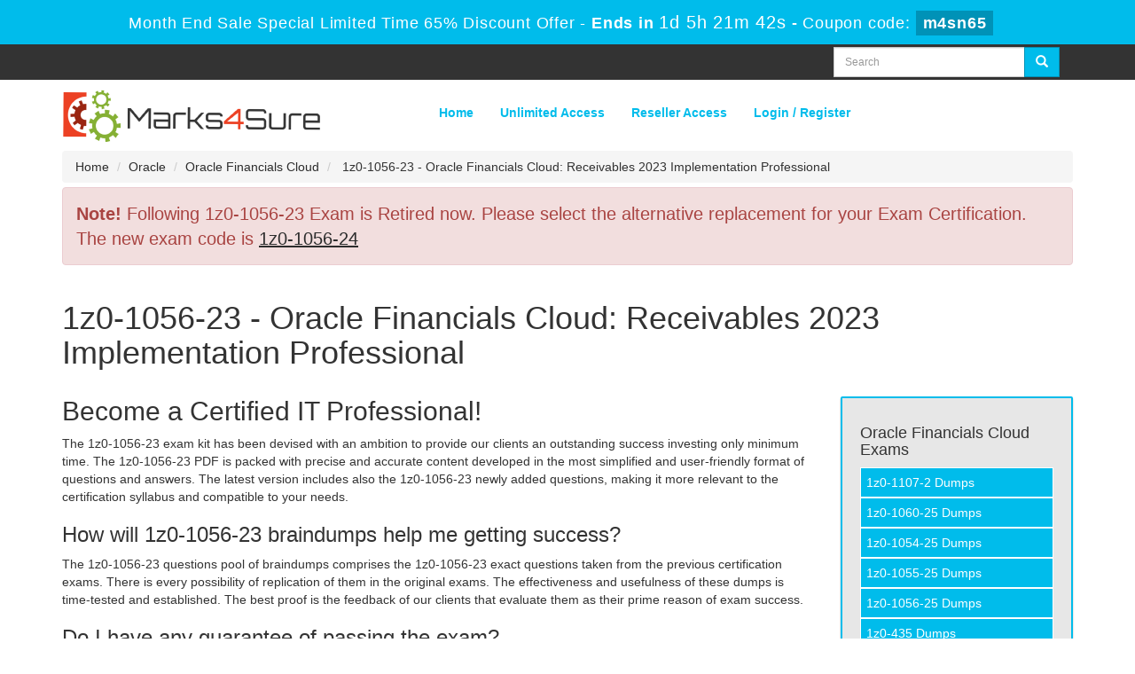

--- FILE ---
content_type: text/html; charset=UTF-8
request_url: https://www.marks4sure.net/1z0-1056-23-exam.html
body_size: 14641
content:




<!DOCTYPE html>

<html lang="en-US">

<head>

	
    <title>Updated Jan 2026 Oracle 1z0-1056-23 Test Questions and Answers</title>

    <meta charset="UTF-8">

    <meta http-equiv="X-UA-Compatible" content="IE=edge">

    <meta name="viewport" content="width=device-width, initial-scale=1.0" />

    <meta name="author" content="marks4sure">

	<link rel="icon" href="/img/favicon.ico" type="image/x-icon">

	<meta name="description" content="Recently Added New 1z0-1056-23 Dumps Questions available with 100% Marks4sure Passing and Money back guarantee. Get valid Oracle 1z0-1056-23 Exam Questions Practice Test.">
<meta name="keywords" content="1z0-1056-23 practice test, 1z0-1056-23 braind dumps, 1z0-1056-23 Questions Answers, 1z0-1056-23 braindumps, 1z0-1056-23 Real Answers, 1z0-1056-23 Expert Questions, 1z0-1056-23 Study Guides, 1z0-1056-23 PDF, 1z0-1056-23 Testing engine, 1z0-1056-23 Simulator, Free 1z0-1056-23">
<meta name="csrf-param" content="_csrf">
<meta name="csrf-token" content="F4mp7lOgSmYjeELCR7gQGX3X8zKqZjwOpd9d6P4Pmm197sipG-ZnBxMdDJoPiXNJS-GDa8JRVkbPuzeMm3jjDg==">

<link href="https://www.marks4sure.net/1z0-1056-23-exam.html" rel="canonical">
<link href="/css/bootstrap.min.css" rel="stylesheet">
<link href="/css/custom.css?ver=1.4" rel="stylesheet" media="all">
<link href="/font-awesome-4.7.0/css/font-awesome.css" rel="stylesheet" media="all">
<link href="/css/packages.css?ver=1.2" rel="stylesheet">
    <script src="/js/clipboard.min.js" async></script>

	<script src="https://www.google.com/recaptcha/api.js" async defer></script>

    <!-- HTML5 Shim and Respond.js IE8 support of HTML5 elements and media queries -->

    <!-- WARNING: Respond.js doesn't work if you view the page via file:// -->

    <!--[if lt IE 9]>

        <script src="https://oss.maxcdn.com/libs/html5shiv/3.7.0/html5shiv.js"></script>

        <script src="https://oss.maxcdn.com/libs/respond.js/1.4.2/respond.min.js"></script>

    <![endif]-->

	<!-- jQuery -->

    <script src="/js/jquery.js"></script>

    <!-- HTML5 Shim and Respond.js IE8 support of HTML5 elements and media queries -->

    <!-- WARNING: Respond.js doesn't work if you view the page via file:// -->

    <!--[if lt IE 9]>

        <script src="https://oss.maxcdn.com/libs/html5shiv/3.7.0/html5shiv.js"></script>

        <script src="https://oss.maxcdn.com/libs/respond.js/1.4.2/respond.min.js"></script>

    <![endif]-->

	<!-- jQuery -->

	
	<!--Start of Zopim Live Chat Script-->
<script>
setTimeout(function(){
window.$zopim||(function(d,s){var z=$zopim=function(c){
z._.push(c)},$=z.s=
d.createElement(s),e=d.getElementsByTagName(s)[0];z.set=function(o){z.set.
_.push(o)};z._=[];z.set._=[];$.async=!0;$.setAttribute('charset','utf-8');
$.src='//v2.zopim.com/?4HWLfFA8ZMXbs2c22Z0fW8jSBLJQIQF3';z.t=+new Date;$.
type='text/javascript';e.parentNode.insertBefore($,e)})(document,'script');
}, 8000);

</script>
<!--End of Zopim Live Chat Script-->

<!-- Google tag (gtag.js) -->
<script async src="https://www.googletagmanager.com/gtag/js?id=G-L4QFXWH61N"></script>
<script>
  window.dataLayer = window.dataLayer || [];
  function gtag(){dataLayer.push(arguments);}
  gtag('js', new Date());

  gtag('config', 'G-L4QFXWH61N');
</script>
<meta name="google-site-verification" content="mRq9k_VxZ5M6gaMH33r61AUOEg0unrTyTVw_lZcBX_4" />
<meta name="ahrefs-site-verification" content="7c8f43b31f2ae453c34a3db858ba8b99737088ee2d9333d765e1c93671de13fe">
</head>



<body>


<!-- header advertisment -->

<div class="promotionTitle">

	<div class="container">

		<div class="promotionTitle-title">

			<h3>
				<span>Month End Sale Special Limited Time 65% Discount Offer - </span> Ends in 
				<span id="coupontimeRem">0d 00h 00m 00s</span> - 
				<span> Coupon code: <i>m4sn65</i></span>
			</h3>

		</div>

	</div>

</div> 

<!-- header advertisment -->


<script src="https://www.google.com/recaptcha/api.js?render=6LemmtAUAAAAAOFAxbM-sBw1ymHQ1-aSO3NGavIf"></script>

<script>

  $(document).ready(function(){

      grecaptcha.ready(function() {

        grecaptcha.execute('6LemmtAUAAAAAOFAxbM-sBw1ymHQ1-aSO3NGavIf').then(function(token) {

			$('form[name="downloadDemo"]').prepend('<input type="hidden" name="g-recaptcha-response" value="'+token+'">');

			$('form[name="contactusForm"]').prepend('<input type="hidden" name="g-recaptcha-response" value="'+token+'">');

			$('form[name="exam_request"]').prepend('<input type="hidden" name="g-recaptcha-response" value="'+token+'">');

			$('form[name="registerForm"]').prepend('<input type="hidden" name="g-recaptcha-response" value="'+token+'">');

			$('form[name="loginForm"]').prepend('<input type="hidden" name="g-recaptcha-response" value="'+token+'">');

			$('form[name="addComment"]').prepend('<input type="hidden" name="g-recaptcha-response" value="'+token+'">');

		});

	});

})

</script>

<section id="top-welcome">
	<h2 style="display:none">Marks4sure Welcome</h2>
	<div class="container">

		<div class="col-lg-9"></div>

    	<div class="col-lg-3">

        	<div id="custom-search-input">

                <form action="/search.html" method="POST"  class="group">

                <input id="form-token" type="hidden" name="_csrf" value="F4mp7lOgSmYjeELCR7gQGX3X8zKqZjwOpd9d6P4Pmm197sipG-ZnBxMdDJoPiXNJS-GDa8JRVkbPuzeMm3jjDg=="/>

                <div class="input-group col-md-12">

                    <input type="text" class="form-control input-md search-input" name="query" id="srch" placeholder="Search" required />

                    <span class="input-group-btn">

                        <button class="btn btn-primary-b btn-md" type="submit" style="border-radius:0;">

                            <i class="glyphicon glyphicon-search"></i>

                        </button>

                    </span>

                </div>

                </form>

            </div>

		</div>

	</div>

</section>



<section id="site-logo">
	<h2 style="display:none">Marks4sure Logo</h2>
	<div class="container">

    	<div class="col-md-3 no-padding"><a href="/" class="logo-site"><img src="/img/logo.png" alt="Marks4sure Logo"  width="300"></a></div>

        <div class="col-md-1">

        

        </div>

        <div class="col-md-8 no-padding pull-right">

        	<!-- Navigation navbar-fixed-top-->

    <nav class="navbar navbar-default">

        <div class="container-fluid">

            <!-- Brand and toggle get grouped for better mobile display -->

            <div class="navbar-header">

                <button type="button" class="navbar-toggle" data-toggle="collapse" data-target="#bs-example-navbar-collapse-1">

                    <span class="sr-only">Toggle navigation</span>

                    <span class="icon-bar"></span>

                    <span class="icon-bar"></span>

                    <span class="icon-bar"></span>

                </button>

                <a class="navbar-brand" href="#"></a>

            </div>

            <!-- Collect the nav links, forms, and other content for toggling -->

            <div class="collapse navbar-collapse" id="bs-example-navbar-collapse-1">

                <ul class="nav navbar-nav">

					
                    <li><a href="/" >Home</a></li>

					<li><a href="/unlimited-engine.html" >Unlimited Access</a></li>

					<li><a href="/resellerpackages.html" >Reseller Access</a></li>

                 	

					

					

		



					
						<li><a href="/register.html" >Login / Register</a></li>

				    
                </ul>

                

                

            </div>

            <!-- /.navbar-collapse -->

        </div>

        <!-- /.container -->

    </nav>

        </div>

		<div style="clear:both"></div>

	</div>

</section>















  













<div class="container">

	<ol class="breadcrumb">

		<li><a href="/">Home</a></li>

		<li><a href="/Oracle.html">Oracle</a></li>

		<li class="active"><a href="/Oracle-Financials-Cloud-cert.html" >Oracle Financials Cloud</a>

		
		</li>

		<li> 1z0-1056-23 - Oracle Financials Cloud: Receivables 2023 Implementation Professional </li>

	</ol>

    

		
	<div class="alert alert-danger" style="font-size: 20px;">

		<b>Note!</b> Following 1z0-1056-23 Exam is Retired now. Please select the alternative replacement for your Exam Certification.

		
	The new exam code is <a href="/1z0-1056-24-exam.html"><u>1z0-1056-24</u></a>

		
	</div>
	<div class="row">
		<div class="col-sm-12"><h1>1z0-1056-23 - Oracle Financials Cloud: Receivables 2023 Implementation Professional</h1></div>
	</div>
	
</div>






<!-- Page Content -->











<section id="content">

	<div class="container">

		<div class="row">

			<div class="col-lg-9 exam-detail">

				<h2>Become a Certified IT Professional!</h2>

<p>The 1z0-1056-23 exam kit has been devised with an ambition to provide our clients an outstanding success investing only minimum time. The 1z0-1056-23 PDF is packed with precise and accurate content developed in the most simplified and user-friendly format of questions and answers. The latest version includes also the 1z0-1056-23 newly added questions, making it more relevant to the certification syllabus and compatible to your needs.</p>

<h3>How will 1z0-1056-23 braindumps help me getting success?</h3>

<p>The 1z0-1056-23 questions pool of braindumps comprises the 1z0-1056-23 exact questions taken from the previous certification exams. There is every possibility of replication of them in the original exams. The effectiveness and usefulness of these dumps is time-tested and established. The best proof is the feedback of our clients that evaluate them as their prime reason of exam success.</p>

<h3>Do I have any guarantee of passing the exam?</h3>

<p>The simple answer is YES. On our part, we pledge to invest our best potential in providing you excellent content, drawn from authentic and most reliable sources. That&rsquo;s why our 1z0-1056-23 exam kit is provided with the 100% money back guarantee of your success. You can take back the money if you fail the exam despite using our product. This offer is enough to assure you of the quality and value of our products and their ultimate benefit for you.</p>

			</div>

			<div class="col-sm-3">
				
				
					<br />

					<div class="loginmodal-container">

				<h4>Oracle Financials Cloud Exams</h4>

				<ul class="product-links">

					
					<li style="width:100%;">

						<a href="/1z0-1107-2-exam.html" title="1z0-1107-2">

							1z0-1107-2 Dumps

						</a>

					</li>

                	
					<li style="width:100%;">

						<a href="/1z0-1060-25-exam.html" title="1z0-1060-25">

							1z0-1060-25 Dumps

						</a>

					</li>

                	
					<li style="width:100%;">

						<a href="/1z0-1054-25-exam.html" title="1z0-1054-25">

							1z0-1054-25 Dumps

						</a>

					</li>

                	
					<li style="width:100%;">

						<a href="/1z0-1055-25-exam.html" title="1z0-1055-25">

							1z0-1055-25 Dumps

						</a>

					</li>

                	
					<li style="width:100%;">

						<a href="/1z0-1056-25-exam.html" title="1z0-1056-25">

							1z0-1056-25 Dumps

						</a>

					</li>

                	
					<li style="width:100%;">

						<a href="/1z0-435-exam.html" title="1z0-435">

							1z0-435 Dumps

						</a>

					</li>

                	
					<li style="width:100%;">

						<a href="/1z0-532-exam.html" title="1z0-532">

							1z0-532 Dumps

						</a>

					</li>

                	
					<li style="width:100%;">

						<a href="/1z0-434-exam.html" title="1z0-434">

							1z0-434 Dumps

						</a>

					</li>

                	
				</ul>

			</div>

				
			</div>

			<script type="application/ld+json">

    {

	    "@context": "http://schema.org",

	    "@type": "Product",

	    "aggregateRating": {

	    "@type": "AggregateRating",

	    "ratingValue": "5.0",

	    "reviewCount": "32"

    },

    "image": "https://www.marks4sure.net/img/demo-image1.png",

    "name": "Oracle 1z0-1056-23 Exam",

    "sku":"1z0-1056-23",

    "description": "1z0-1056-23 Practice Test Questions Answers",

    "releaseDate":"2022-12-02 14:49:15",

	

    "offers": {

    	"@type": "Offer",

    	"availability": "http://schema.org/InStock",

	    "price": "124.49",

	    "priceCurrency": "USD"

    },



    "review": [

    {

	    "@type": "Review",

		"author": "Marks4sure",

	    "datePublished": "2022-12-02 14:49:15",

	    "description": "1z0-1056-23 - Oracle Financials Cloud: Receivables 2023 Implementation Professional",

		

	    "reviewRating": {

		    "@type": "Rating",

		    "bestRating": "5",

		    "ratingValue": "5",

		    "worstRating": "0"

	    }

    }



    ]



    }

	</script>

			<script type="application/ld+json">

	{

		"@context": "http://schema.org",

		"@type": "BreadcrumbList",

		"itemListElement":[{

		   "@type": "ListItem",

		   "position": 1,

		   

		   "item":{

			    "@id": "/Oracle.html",

			    "name": "Oracle"

		   }

	  },

	  {



   "@type": "ListItem",



  "position": 2,



  "item":



   {



     "@id": "/Oracle-Financials-Cloud-cert.html",



     "name": "Oracle Financials Cloud"



   }



  },



  {



   "@type": "ListItem",



  "position": 3,



  "item":



   {



     "@id": "/1z0-1056-23-exam.html",



     "name": "1z0-1056-23"



   }



  }



 ]



}



</script>

		</div>

	</div>

</section>
















  

<section id="links-footer">
	<h2 style="display:none">Marks4sure Footer</h2>
	<div class="container">

		<div class="col-md-12 col-sm-12 col-xs-12">

			<ul class="footer-links">

            	<li><a href="/">Home</a></li>

                <li><a href="/vendors.html">All Vendors</a></li>

                <li><a href="/allexams.html">All Exams</a></li>

                <li><a href="/contactus.html">Contact us</a></li>

                <li><a href="/aboutus.html">About us</a></li>

				<li><a href="/guarantee.html">Guarantee</a></li>

				<li><a href="/dmca.html">DMCA & Copyrights</a></li>

			</ul>

		</div>

	</div>

</section>



<section id="sub-footer">
	<h2 style="display:none">Marks4sure Copyright Footer</h2>
	<div class="container">

		<footer>

			<div class="row">

				<div class="col-lg-12 text-center">

					<p style="margin-top:10px; color:#fff;">Copyright &copy; 2014-2026 Marks4sure. All Rights Reserved</p>

				</div>

			</div>

		</footer>

	</div>

</section>

    

    

    






<script src="/assets/eaed8f52/jquery.js"></script>
<script src="/assets/5f58467c/yii.js"></script>
<script src="/js/bootstrap.min.js"></script>
<script src="/js/manage.js?ver=1.1"></script></body>



</html>





--- FILE ---
content_type: text/html; charset=utf-8
request_url: https://www.google.com/recaptcha/api2/anchor?ar=1&k=6LemmtAUAAAAAOFAxbM-sBw1ymHQ1-aSO3NGavIf&co=aHR0cHM6Ly93d3cubWFya3M0c3VyZS5uZXQ6NDQz&hl=en&v=N67nZn4AqZkNcbeMu4prBgzg&size=invisible&anchor-ms=20000&execute-ms=30000&cb=8fgamel601ic
body_size: 48581
content:
<!DOCTYPE HTML><html dir="ltr" lang="en"><head><meta http-equiv="Content-Type" content="text/html; charset=UTF-8">
<meta http-equiv="X-UA-Compatible" content="IE=edge">
<title>reCAPTCHA</title>
<style type="text/css">
/* cyrillic-ext */
@font-face {
  font-family: 'Roboto';
  font-style: normal;
  font-weight: 400;
  font-stretch: 100%;
  src: url(//fonts.gstatic.com/s/roboto/v48/KFO7CnqEu92Fr1ME7kSn66aGLdTylUAMa3GUBHMdazTgWw.woff2) format('woff2');
  unicode-range: U+0460-052F, U+1C80-1C8A, U+20B4, U+2DE0-2DFF, U+A640-A69F, U+FE2E-FE2F;
}
/* cyrillic */
@font-face {
  font-family: 'Roboto';
  font-style: normal;
  font-weight: 400;
  font-stretch: 100%;
  src: url(//fonts.gstatic.com/s/roboto/v48/KFO7CnqEu92Fr1ME7kSn66aGLdTylUAMa3iUBHMdazTgWw.woff2) format('woff2');
  unicode-range: U+0301, U+0400-045F, U+0490-0491, U+04B0-04B1, U+2116;
}
/* greek-ext */
@font-face {
  font-family: 'Roboto';
  font-style: normal;
  font-weight: 400;
  font-stretch: 100%;
  src: url(//fonts.gstatic.com/s/roboto/v48/KFO7CnqEu92Fr1ME7kSn66aGLdTylUAMa3CUBHMdazTgWw.woff2) format('woff2');
  unicode-range: U+1F00-1FFF;
}
/* greek */
@font-face {
  font-family: 'Roboto';
  font-style: normal;
  font-weight: 400;
  font-stretch: 100%;
  src: url(//fonts.gstatic.com/s/roboto/v48/KFO7CnqEu92Fr1ME7kSn66aGLdTylUAMa3-UBHMdazTgWw.woff2) format('woff2');
  unicode-range: U+0370-0377, U+037A-037F, U+0384-038A, U+038C, U+038E-03A1, U+03A3-03FF;
}
/* math */
@font-face {
  font-family: 'Roboto';
  font-style: normal;
  font-weight: 400;
  font-stretch: 100%;
  src: url(//fonts.gstatic.com/s/roboto/v48/KFO7CnqEu92Fr1ME7kSn66aGLdTylUAMawCUBHMdazTgWw.woff2) format('woff2');
  unicode-range: U+0302-0303, U+0305, U+0307-0308, U+0310, U+0312, U+0315, U+031A, U+0326-0327, U+032C, U+032F-0330, U+0332-0333, U+0338, U+033A, U+0346, U+034D, U+0391-03A1, U+03A3-03A9, U+03B1-03C9, U+03D1, U+03D5-03D6, U+03F0-03F1, U+03F4-03F5, U+2016-2017, U+2034-2038, U+203C, U+2040, U+2043, U+2047, U+2050, U+2057, U+205F, U+2070-2071, U+2074-208E, U+2090-209C, U+20D0-20DC, U+20E1, U+20E5-20EF, U+2100-2112, U+2114-2115, U+2117-2121, U+2123-214F, U+2190, U+2192, U+2194-21AE, U+21B0-21E5, U+21F1-21F2, U+21F4-2211, U+2213-2214, U+2216-22FF, U+2308-230B, U+2310, U+2319, U+231C-2321, U+2336-237A, U+237C, U+2395, U+239B-23B7, U+23D0, U+23DC-23E1, U+2474-2475, U+25AF, U+25B3, U+25B7, U+25BD, U+25C1, U+25CA, U+25CC, U+25FB, U+266D-266F, U+27C0-27FF, U+2900-2AFF, U+2B0E-2B11, U+2B30-2B4C, U+2BFE, U+3030, U+FF5B, U+FF5D, U+1D400-1D7FF, U+1EE00-1EEFF;
}
/* symbols */
@font-face {
  font-family: 'Roboto';
  font-style: normal;
  font-weight: 400;
  font-stretch: 100%;
  src: url(//fonts.gstatic.com/s/roboto/v48/KFO7CnqEu92Fr1ME7kSn66aGLdTylUAMaxKUBHMdazTgWw.woff2) format('woff2');
  unicode-range: U+0001-000C, U+000E-001F, U+007F-009F, U+20DD-20E0, U+20E2-20E4, U+2150-218F, U+2190, U+2192, U+2194-2199, U+21AF, U+21E6-21F0, U+21F3, U+2218-2219, U+2299, U+22C4-22C6, U+2300-243F, U+2440-244A, U+2460-24FF, U+25A0-27BF, U+2800-28FF, U+2921-2922, U+2981, U+29BF, U+29EB, U+2B00-2BFF, U+4DC0-4DFF, U+FFF9-FFFB, U+10140-1018E, U+10190-1019C, U+101A0, U+101D0-101FD, U+102E0-102FB, U+10E60-10E7E, U+1D2C0-1D2D3, U+1D2E0-1D37F, U+1F000-1F0FF, U+1F100-1F1AD, U+1F1E6-1F1FF, U+1F30D-1F30F, U+1F315, U+1F31C, U+1F31E, U+1F320-1F32C, U+1F336, U+1F378, U+1F37D, U+1F382, U+1F393-1F39F, U+1F3A7-1F3A8, U+1F3AC-1F3AF, U+1F3C2, U+1F3C4-1F3C6, U+1F3CA-1F3CE, U+1F3D4-1F3E0, U+1F3ED, U+1F3F1-1F3F3, U+1F3F5-1F3F7, U+1F408, U+1F415, U+1F41F, U+1F426, U+1F43F, U+1F441-1F442, U+1F444, U+1F446-1F449, U+1F44C-1F44E, U+1F453, U+1F46A, U+1F47D, U+1F4A3, U+1F4B0, U+1F4B3, U+1F4B9, U+1F4BB, U+1F4BF, U+1F4C8-1F4CB, U+1F4D6, U+1F4DA, U+1F4DF, U+1F4E3-1F4E6, U+1F4EA-1F4ED, U+1F4F7, U+1F4F9-1F4FB, U+1F4FD-1F4FE, U+1F503, U+1F507-1F50B, U+1F50D, U+1F512-1F513, U+1F53E-1F54A, U+1F54F-1F5FA, U+1F610, U+1F650-1F67F, U+1F687, U+1F68D, U+1F691, U+1F694, U+1F698, U+1F6AD, U+1F6B2, U+1F6B9-1F6BA, U+1F6BC, U+1F6C6-1F6CF, U+1F6D3-1F6D7, U+1F6E0-1F6EA, U+1F6F0-1F6F3, U+1F6F7-1F6FC, U+1F700-1F7FF, U+1F800-1F80B, U+1F810-1F847, U+1F850-1F859, U+1F860-1F887, U+1F890-1F8AD, U+1F8B0-1F8BB, U+1F8C0-1F8C1, U+1F900-1F90B, U+1F93B, U+1F946, U+1F984, U+1F996, U+1F9E9, U+1FA00-1FA6F, U+1FA70-1FA7C, U+1FA80-1FA89, U+1FA8F-1FAC6, U+1FACE-1FADC, U+1FADF-1FAE9, U+1FAF0-1FAF8, U+1FB00-1FBFF;
}
/* vietnamese */
@font-face {
  font-family: 'Roboto';
  font-style: normal;
  font-weight: 400;
  font-stretch: 100%;
  src: url(//fonts.gstatic.com/s/roboto/v48/KFO7CnqEu92Fr1ME7kSn66aGLdTylUAMa3OUBHMdazTgWw.woff2) format('woff2');
  unicode-range: U+0102-0103, U+0110-0111, U+0128-0129, U+0168-0169, U+01A0-01A1, U+01AF-01B0, U+0300-0301, U+0303-0304, U+0308-0309, U+0323, U+0329, U+1EA0-1EF9, U+20AB;
}
/* latin-ext */
@font-face {
  font-family: 'Roboto';
  font-style: normal;
  font-weight: 400;
  font-stretch: 100%;
  src: url(//fonts.gstatic.com/s/roboto/v48/KFO7CnqEu92Fr1ME7kSn66aGLdTylUAMa3KUBHMdazTgWw.woff2) format('woff2');
  unicode-range: U+0100-02BA, U+02BD-02C5, U+02C7-02CC, U+02CE-02D7, U+02DD-02FF, U+0304, U+0308, U+0329, U+1D00-1DBF, U+1E00-1E9F, U+1EF2-1EFF, U+2020, U+20A0-20AB, U+20AD-20C0, U+2113, U+2C60-2C7F, U+A720-A7FF;
}
/* latin */
@font-face {
  font-family: 'Roboto';
  font-style: normal;
  font-weight: 400;
  font-stretch: 100%;
  src: url(//fonts.gstatic.com/s/roboto/v48/KFO7CnqEu92Fr1ME7kSn66aGLdTylUAMa3yUBHMdazQ.woff2) format('woff2');
  unicode-range: U+0000-00FF, U+0131, U+0152-0153, U+02BB-02BC, U+02C6, U+02DA, U+02DC, U+0304, U+0308, U+0329, U+2000-206F, U+20AC, U+2122, U+2191, U+2193, U+2212, U+2215, U+FEFF, U+FFFD;
}
/* cyrillic-ext */
@font-face {
  font-family: 'Roboto';
  font-style: normal;
  font-weight: 500;
  font-stretch: 100%;
  src: url(//fonts.gstatic.com/s/roboto/v48/KFO7CnqEu92Fr1ME7kSn66aGLdTylUAMa3GUBHMdazTgWw.woff2) format('woff2');
  unicode-range: U+0460-052F, U+1C80-1C8A, U+20B4, U+2DE0-2DFF, U+A640-A69F, U+FE2E-FE2F;
}
/* cyrillic */
@font-face {
  font-family: 'Roboto';
  font-style: normal;
  font-weight: 500;
  font-stretch: 100%;
  src: url(//fonts.gstatic.com/s/roboto/v48/KFO7CnqEu92Fr1ME7kSn66aGLdTylUAMa3iUBHMdazTgWw.woff2) format('woff2');
  unicode-range: U+0301, U+0400-045F, U+0490-0491, U+04B0-04B1, U+2116;
}
/* greek-ext */
@font-face {
  font-family: 'Roboto';
  font-style: normal;
  font-weight: 500;
  font-stretch: 100%;
  src: url(//fonts.gstatic.com/s/roboto/v48/KFO7CnqEu92Fr1ME7kSn66aGLdTylUAMa3CUBHMdazTgWw.woff2) format('woff2');
  unicode-range: U+1F00-1FFF;
}
/* greek */
@font-face {
  font-family: 'Roboto';
  font-style: normal;
  font-weight: 500;
  font-stretch: 100%;
  src: url(//fonts.gstatic.com/s/roboto/v48/KFO7CnqEu92Fr1ME7kSn66aGLdTylUAMa3-UBHMdazTgWw.woff2) format('woff2');
  unicode-range: U+0370-0377, U+037A-037F, U+0384-038A, U+038C, U+038E-03A1, U+03A3-03FF;
}
/* math */
@font-face {
  font-family: 'Roboto';
  font-style: normal;
  font-weight: 500;
  font-stretch: 100%;
  src: url(//fonts.gstatic.com/s/roboto/v48/KFO7CnqEu92Fr1ME7kSn66aGLdTylUAMawCUBHMdazTgWw.woff2) format('woff2');
  unicode-range: U+0302-0303, U+0305, U+0307-0308, U+0310, U+0312, U+0315, U+031A, U+0326-0327, U+032C, U+032F-0330, U+0332-0333, U+0338, U+033A, U+0346, U+034D, U+0391-03A1, U+03A3-03A9, U+03B1-03C9, U+03D1, U+03D5-03D6, U+03F0-03F1, U+03F4-03F5, U+2016-2017, U+2034-2038, U+203C, U+2040, U+2043, U+2047, U+2050, U+2057, U+205F, U+2070-2071, U+2074-208E, U+2090-209C, U+20D0-20DC, U+20E1, U+20E5-20EF, U+2100-2112, U+2114-2115, U+2117-2121, U+2123-214F, U+2190, U+2192, U+2194-21AE, U+21B0-21E5, U+21F1-21F2, U+21F4-2211, U+2213-2214, U+2216-22FF, U+2308-230B, U+2310, U+2319, U+231C-2321, U+2336-237A, U+237C, U+2395, U+239B-23B7, U+23D0, U+23DC-23E1, U+2474-2475, U+25AF, U+25B3, U+25B7, U+25BD, U+25C1, U+25CA, U+25CC, U+25FB, U+266D-266F, U+27C0-27FF, U+2900-2AFF, U+2B0E-2B11, U+2B30-2B4C, U+2BFE, U+3030, U+FF5B, U+FF5D, U+1D400-1D7FF, U+1EE00-1EEFF;
}
/* symbols */
@font-face {
  font-family: 'Roboto';
  font-style: normal;
  font-weight: 500;
  font-stretch: 100%;
  src: url(//fonts.gstatic.com/s/roboto/v48/KFO7CnqEu92Fr1ME7kSn66aGLdTylUAMaxKUBHMdazTgWw.woff2) format('woff2');
  unicode-range: U+0001-000C, U+000E-001F, U+007F-009F, U+20DD-20E0, U+20E2-20E4, U+2150-218F, U+2190, U+2192, U+2194-2199, U+21AF, U+21E6-21F0, U+21F3, U+2218-2219, U+2299, U+22C4-22C6, U+2300-243F, U+2440-244A, U+2460-24FF, U+25A0-27BF, U+2800-28FF, U+2921-2922, U+2981, U+29BF, U+29EB, U+2B00-2BFF, U+4DC0-4DFF, U+FFF9-FFFB, U+10140-1018E, U+10190-1019C, U+101A0, U+101D0-101FD, U+102E0-102FB, U+10E60-10E7E, U+1D2C0-1D2D3, U+1D2E0-1D37F, U+1F000-1F0FF, U+1F100-1F1AD, U+1F1E6-1F1FF, U+1F30D-1F30F, U+1F315, U+1F31C, U+1F31E, U+1F320-1F32C, U+1F336, U+1F378, U+1F37D, U+1F382, U+1F393-1F39F, U+1F3A7-1F3A8, U+1F3AC-1F3AF, U+1F3C2, U+1F3C4-1F3C6, U+1F3CA-1F3CE, U+1F3D4-1F3E0, U+1F3ED, U+1F3F1-1F3F3, U+1F3F5-1F3F7, U+1F408, U+1F415, U+1F41F, U+1F426, U+1F43F, U+1F441-1F442, U+1F444, U+1F446-1F449, U+1F44C-1F44E, U+1F453, U+1F46A, U+1F47D, U+1F4A3, U+1F4B0, U+1F4B3, U+1F4B9, U+1F4BB, U+1F4BF, U+1F4C8-1F4CB, U+1F4D6, U+1F4DA, U+1F4DF, U+1F4E3-1F4E6, U+1F4EA-1F4ED, U+1F4F7, U+1F4F9-1F4FB, U+1F4FD-1F4FE, U+1F503, U+1F507-1F50B, U+1F50D, U+1F512-1F513, U+1F53E-1F54A, U+1F54F-1F5FA, U+1F610, U+1F650-1F67F, U+1F687, U+1F68D, U+1F691, U+1F694, U+1F698, U+1F6AD, U+1F6B2, U+1F6B9-1F6BA, U+1F6BC, U+1F6C6-1F6CF, U+1F6D3-1F6D7, U+1F6E0-1F6EA, U+1F6F0-1F6F3, U+1F6F7-1F6FC, U+1F700-1F7FF, U+1F800-1F80B, U+1F810-1F847, U+1F850-1F859, U+1F860-1F887, U+1F890-1F8AD, U+1F8B0-1F8BB, U+1F8C0-1F8C1, U+1F900-1F90B, U+1F93B, U+1F946, U+1F984, U+1F996, U+1F9E9, U+1FA00-1FA6F, U+1FA70-1FA7C, U+1FA80-1FA89, U+1FA8F-1FAC6, U+1FACE-1FADC, U+1FADF-1FAE9, U+1FAF0-1FAF8, U+1FB00-1FBFF;
}
/* vietnamese */
@font-face {
  font-family: 'Roboto';
  font-style: normal;
  font-weight: 500;
  font-stretch: 100%;
  src: url(//fonts.gstatic.com/s/roboto/v48/KFO7CnqEu92Fr1ME7kSn66aGLdTylUAMa3OUBHMdazTgWw.woff2) format('woff2');
  unicode-range: U+0102-0103, U+0110-0111, U+0128-0129, U+0168-0169, U+01A0-01A1, U+01AF-01B0, U+0300-0301, U+0303-0304, U+0308-0309, U+0323, U+0329, U+1EA0-1EF9, U+20AB;
}
/* latin-ext */
@font-face {
  font-family: 'Roboto';
  font-style: normal;
  font-weight: 500;
  font-stretch: 100%;
  src: url(//fonts.gstatic.com/s/roboto/v48/KFO7CnqEu92Fr1ME7kSn66aGLdTylUAMa3KUBHMdazTgWw.woff2) format('woff2');
  unicode-range: U+0100-02BA, U+02BD-02C5, U+02C7-02CC, U+02CE-02D7, U+02DD-02FF, U+0304, U+0308, U+0329, U+1D00-1DBF, U+1E00-1E9F, U+1EF2-1EFF, U+2020, U+20A0-20AB, U+20AD-20C0, U+2113, U+2C60-2C7F, U+A720-A7FF;
}
/* latin */
@font-face {
  font-family: 'Roboto';
  font-style: normal;
  font-weight: 500;
  font-stretch: 100%;
  src: url(//fonts.gstatic.com/s/roboto/v48/KFO7CnqEu92Fr1ME7kSn66aGLdTylUAMa3yUBHMdazQ.woff2) format('woff2');
  unicode-range: U+0000-00FF, U+0131, U+0152-0153, U+02BB-02BC, U+02C6, U+02DA, U+02DC, U+0304, U+0308, U+0329, U+2000-206F, U+20AC, U+2122, U+2191, U+2193, U+2212, U+2215, U+FEFF, U+FFFD;
}
/* cyrillic-ext */
@font-face {
  font-family: 'Roboto';
  font-style: normal;
  font-weight: 900;
  font-stretch: 100%;
  src: url(//fonts.gstatic.com/s/roboto/v48/KFO7CnqEu92Fr1ME7kSn66aGLdTylUAMa3GUBHMdazTgWw.woff2) format('woff2');
  unicode-range: U+0460-052F, U+1C80-1C8A, U+20B4, U+2DE0-2DFF, U+A640-A69F, U+FE2E-FE2F;
}
/* cyrillic */
@font-face {
  font-family: 'Roboto';
  font-style: normal;
  font-weight: 900;
  font-stretch: 100%;
  src: url(//fonts.gstatic.com/s/roboto/v48/KFO7CnqEu92Fr1ME7kSn66aGLdTylUAMa3iUBHMdazTgWw.woff2) format('woff2');
  unicode-range: U+0301, U+0400-045F, U+0490-0491, U+04B0-04B1, U+2116;
}
/* greek-ext */
@font-face {
  font-family: 'Roboto';
  font-style: normal;
  font-weight: 900;
  font-stretch: 100%;
  src: url(//fonts.gstatic.com/s/roboto/v48/KFO7CnqEu92Fr1ME7kSn66aGLdTylUAMa3CUBHMdazTgWw.woff2) format('woff2');
  unicode-range: U+1F00-1FFF;
}
/* greek */
@font-face {
  font-family: 'Roboto';
  font-style: normal;
  font-weight: 900;
  font-stretch: 100%;
  src: url(//fonts.gstatic.com/s/roboto/v48/KFO7CnqEu92Fr1ME7kSn66aGLdTylUAMa3-UBHMdazTgWw.woff2) format('woff2');
  unicode-range: U+0370-0377, U+037A-037F, U+0384-038A, U+038C, U+038E-03A1, U+03A3-03FF;
}
/* math */
@font-face {
  font-family: 'Roboto';
  font-style: normal;
  font-weight: 900;
  font-stretch: 100%;
  src: url(//fonts.gstatic.com/s/roboto/v48/KFO7CnqEu92Fr1ME7kSn66aGLdTylUAMawCUBHMdazTgWw.woff2) format('woff2');
  unicode-range: U+0302-0303, U+0305, U+0307-0308, U+0310, U+0312, U+0315, U+031A, U+0326-0327, U+032C, U+032F-0330, U+0332-0333, U+0338, U+033A, U+0346, U+034D, U+0391-03A1, U+03A3-03A9, U+03B1-03C9, U+03D1, U+03D5-03D6, U+03F0-03F1, U+03F4-03F5, U+2016-2017, U+2034-2038, U+203C, U+2040, U+2043, U+2047, U+2050, U+2057, U+205F, U+2070-2071, U+2074-208E, U+2090-209C, U+20D0-20DC, U+20E1, U+20E5-20EF, U+2100-2112, U+2114-2115, U+2117-2121, U+2123-214F, U+2190, U+2192, U+2194-21AE, U+21B0-21E5, U+21F1-21F2, U+21F4-2211, U+2213-2214, U+2216-22FF, U+2308-230B, U+2310, U+2319, U+231C-2321, U+2336-237A, U+237C, U+2395, U+239B-23B7, U+23D0, U+23DC-23E1, U+2474-2475, U+25AF, U+25B3, U+25B7, U+25BD, U+25C1, U+25CA, U+25CC, U+25FB, U+266D-266F, U+27C0-27FF, U+2900-2AFF, U+2B0E-2B11, U+2B30-2B4C, U+2BFE, U+3030, U+FF5B, U+FF5D, U+1D400-1D7FF, U+1EE00-1EEFF;
}
/* symbols */
@font-face {
  font-family: 'Roboto';
  font-style: normal;
  font-weight: 900;
  font-stretch: 100%;
  src: url(//fonts.gstatic.com/s/roboto/v48/KFO7CnqEu92Fr1ME7kSn66aGLdTylUAMaxKUBHMdazTgWw.woff2) format('woff2');
  unicode-range: U+0001-000C, U+000E-001F, U+007F-009F, U+20DD-20E0, U+20E2-20E4, U+2150-218F, U+2190, U+2192, U+2194-2199, U+21AF, U+21E6-21F0, U+21F3, U+2218-2219, U+2299, U+22C4-22C6, U+2300-243F, U+2440-244A, U+2460-24FF, U+25A0-27BF, U+2800-28FF, U+2921-2922, U+2981, U+29BF, U+29EB, U+2B00-2BFF, U+4DC0-4DFF, U+FFF9-FFFB, U+10140-1018E, U+10190-1019C, U+101A0, U+101D0-101FD, U+102E0-102FB, U+10E60-10E7E, U+1D2C0-1D2D3, U+1D2E0-1D37F, U+1F000-1F0FF, U+1F100-1F1AD, U+1F1E6-1F1FF, U+1F30D-1F30F, U+1F315, U+1F31C, U+1F31E, U+1F320-1F32C, U+1F336, U+1F378, U+1F37D, U+1F382, U+1F393-1F39F, U+1F3A7-1F3A8, U+1F3AC-1F3AF, U+1F3C2, U+1F3C4-1F3C6, U+1F3CA-1F3CE, U+1F3D4-1F3E0, U+1F3ED, U+1F3F1-1F3F3, U+1F3F5-1F3F7, U+1F408, U+1F415, U+1F41F, U+1F426, U+1F43F, U+1F441-1F442, U+1F444, U+1F446-1F449, U+1F44C-1F44E, U+1F453, U+1F46A, U+1F47D, U+1F4A3, U+1F4B0, U+1F4B3, U+1F4B9, U+1F4BB, U+1F4BF, U+1F4C8-1F4CB, U+1F4D6, U+1F4DA, U+1F4DF, U+1F4E3-1F4E6, U+1F4EA-1F4ED, U+1F4F7, U+1F4F9-1F4FB, U+1F4FD-1F4FE, U+1F503, U+1F507-1F50B, U+1F50D, U+1F512-1F513, U+1F53E-1F54A, U+1F54F-1F5FA, U+1F610, U+1F650-1F67F, U+1F687, U+1F68D, U+1F691, U+1F694, U+1F698, U+1F6AD, U+1F6B2, U+1F6B9-1F6BA, U+1F6BC, U+1F6C6-1F6CF, U+1F6D3-1F6D7, U+1F6E0-1F6EA, U+1F6F0-1F6F3, U+1F6F7-1F6FC, U+1F700-1F7FF, U+1F800-1F80B, U+1F810-1F847, U+1F850-1F859, U+1F860-1F887, U+1F890-1F8AD, U+1F8B0-1F8BB, U+1F8C0-1F8C1, U+1F900-1F90B, U+1F93B, U+1F946, U+1F984, U+1F996, U+1F9E9, U+1FA00-1FA6F, U+1FA70-1FA7C, U+1FA80-1FA89, U+1FA8F-1FAC6, U+1FACE-1FADC, U+1FADF-1FAE9, U+1FAF0-1FAF8, U+1FB00-1FBFF;
}
/* vietnamese */
@font-face {
  font-family: 'Roboto';
  font-style: normal;
  font-weight: 900;
  font-stretch: 100%;
  src: url(//fonts.gstatic.com/s/roboto/v48/KFO7CnqEu92Fr1ME7kSn66aGLdTylUAMa3OUBHMdazTgWw.woff2) format('woff2');
  unicode-range: U+0102-0103, U+0110-0111, U+0128-0129, U+0168-0169, U+01A0-01A1, U+01AF-01B0, U+0300-0301, U+0303-0304, U+0308-0309, U+0323, U+0329, U+1EA0-1EF9, U+20AB;
}
/* latin-ext */
@font-face {
  font-family: 'Roboto';
  font-style: normal;
  font-weight: 900;
  font-stretch: 100%;
  src: url(//fonts.gstatic.com/s/roboto/v48/KFO7CnqEu92Fr1ME7kSn66aGLdTylUAMa3KUBHMdazTgWw.woff2) format('woff2');
  unicode-range: U+0100-02BA, U+02BD-02C5, U+02C7-02CC, U+02CE-02D7, U+02DD-02FF, U+0304, U+0308, U+0329, U+1D00-1DBF, U+1E00-1E9F, U+1EF2-1EFF, U+2020, U+20A0-20AB, U+20AD-20C0, U+2113, U+2C60-2C7F, U+A720-A7FF;
}
/* latin */
@font-face {
  font-family: 'Roboto';
  font-style: normal;
  font-weight: 900;
  font-stretch: 100%;
  src: url(//fonts.gstatic.com/s/roboto/v48/KFO7CnqEu92Fr1ME7kSn66aGLdTylUAMa3yUBHMdazQ.woff2) format('woff2');
  unicode-range: U+0000-00FF, U+0131, U+0152-0153, U+02BB-02BC, U+02C6, U+02DA, U+02DC, U+0304, U+0308, U+0329, U+2000-206F, U+20AC, U+2122, U+2191, U+2193, U+2212, U+2215, U+FEFF, U+FFFD;
}

</style>
<link rel="stylesheet" type="text/css" href="https://www.gstatic.com/recaptcha/releases/N67nZn4AqZkNcbeMu4prBgzg/styles__ltr.css">
<script nonce="FFEzNEvpmJ1y7WpCoetgsA" type="text/javascript">window['__recaptcha_api'] = 'https://www.google.com/recaptcha/api2/';</script>
<script type="text/javascript" src="https://www.gstatic.com/recaptcha/releases/N67nZn4AqZkNcbeMu4prBgzg/recaptcha__en.js" nonce="FFEzNEvpmJ1y7WpCoetgsA">
      
    </script></head>
<body><div id="rc-anchor-alert" class="rc-anchor-alert"></div>
<input type="hidden" id="recaptcha-token" value="[base64]">
<script type="text/javascript" nonce="FFEzNEvpmJ1y7WpCoetgsA">
      recaptcha.anchor.Main.init("[\x22ainput\x22,[\x22bgdata\x22,\x22\x22,\[base64]/[base64]/[base64]/bmV3IHJbeF0oY1swXSk6RT09Mj9uZXcgclt4XShjWzBdLGNbMV0pOkU9PTM/bmV3IHJbeF0oY1swXSxjWzFdLGNbMl0pOkU9PTQ/[base64]/[base64]/[base64]/[base64]/[base64]/[base64]/[base64]/[base64]\x22,\[base64]\x22,\x22w5QWw6g6wqY4Ny5zVcKUwrZLwozCv1bDrsK+HQDCqRnDjcKTwqRLfUZbCxrCs8OQP8KnbcK/[base64]/w6Ulw5HCkSZfFhvCo8O2w5xRbcKhw6TDlMKHw6LChhoIwpx4ShEfXHouw7pqwplLw65GNsKTK8O4w6zDhWxZKcOzw5XDi8O3GGVJw43CtmrDskXDjR/Cp8KfSiJdNcOsSsOzw4hMw7zCmXjCucOcw6rCnMOqw6kQc1FEb8OHfhnCjcOrJQw5w7Uowq/DtcOXw7TCqcOHwpHCszdlw6HCgMKXwoxSwp3DqBh4wprDtsK1w4BiwpUOAcKoDcOWw6HDt1BkTSJpwo7DksKwwpnCrF3DsEfDpyTCvVHCmxjDokcYwrYCYiHCpcKJw6jClMKuwr5iAT3Cq8Kgw4/DtU9BOsKCw7/CvyBQwrBcGVwPwoA6KGLDhGM9w4wcMlxCwoPChVQTwpxbHcKPZQTDrXDCj8ONw7HDnMKBa8K9wrEEwqHCs8KYwp1mJcO/woTCmMKZKsKgZRPDrMOYHw/DvHJ/P8KBwonChcOMdMKldcKSwpvCk1/DryjDggTCqSLCncOHPA8kw5Viw5bDosKiK1LDnmHCnRUUw7nCusKtIsKHwpMlw5djwoLCvMOoScOgNWjCjMKUw5jDiR/CqU7Dp8Kyw51VEMOcRWIlVMK6OcK6EMK7FmI+EsK+wqQ0HF/[base64]/w5HDnMK9U2UQIMKuwqrCn0ZawqXCj23Co8O0EMOyGj3DtBzDpgfCvsOkEEDDgyYOwqRhK1VSCsO0w5w6JcKiw5XDp0bCo0jDmcOww5PDuTNcw7vDgjtTK8OBwoLDgxvCuAkhw6TCqlkAwo/CucOaZsOkVMKHw7nCiHYgfwDDt3hlw6BvSRjDmyYmwpvCvsKUM04bwrhpwoxiwo0ew7wbL8OQXcOaw7NQwo0keUTDtVEGB8OHwoTCvgBiwpgpwovDqsO/DcKFOsOcP28bwrErwojCpsOCWMKGBTR6A8KKKg3Dl3vDgX/DhMKFRsOhw6lwE8OXw5fCgWg4wpPCpcKjdcK+wr3CkzPDpmZSwpshw7IRwp5Yw68Pw6JcZ8KccMKvw4PDv8O5IsKjEy7DhVYxV8OTwoPCtMOww4hafcO2TsOpwoDDnsOvSXFVwp7Cm3zDn8OfD8Oww5rDuQ/Cmj9ZTMOPNCBxE8OKw495wqQ5w5bCqMOzGBRSw4DCvQTDuMKWcSEsw5PCih7DksO1wrDDm2/CgD4fEknCgAwdD8Ktwo/[base64]/H3hMw5Ekw5/DljHDn8OXw4QPRX1MwrF9w4hcw4rDhw7CucODw4gnwpEJw47Djih0IHLDhwTCk2g/Ew4bFcKGw7xuQsO6w6jClsKvMMOIwqDCrcOWChV9MALDp8OVw4c5SRbDm0UaHw4tMMOrJiPCpcK9w7IzYjdpfCfDmMKPNsKAJMK1wpbDu8OuIGHDv1bDsDADw4/[base64]/CoMKXIj/DpA3DhzfCjQ7DlADDqwLCjQzDgsOwAMKTMVjDlMOvZ3MhNTZlKxPCtW0VSSVoRcKpw7/DmsOlTcOlScOIPcKpeCkHZVFWw4vCgcOoD0J4w4vDolrCo8K+w5bDtlvCjUkbw4t0woklLcOzwpvDmWsZwrzDnmHChcKaA8OGw48LOcKcfy5hKsKgw4Fswq7DnDzDmcOJw5bDucKiwrY7w6XColXCtMKYE8Kwwo7Cr8OvwprCoE/Cv1wjUUXCszYowrlLw53CjxLCjcKnwo/Cv2YkNcORw7zDs8KGOMO6wp8hw53DnsO3w5DDp8KHw7XDjsOcHCMJfz8Pw69nCMO0DsKRBjpcX2IOw5zDm8KNwrF9wojCqygVwpNFwrvDpQrDlS1mwq7CmhfCiMKdBzV5d0fCj8O3KcKkwrN/bsO5wp7CpxvCv8KRLcO7Mi7DigYkwpTDoCHCkxsPbMKVwo/DlinCvsORJMK5cVQ+Z8OmwqIPODDCoQ7CqnVJEMOTEcOCwrXDkCzDq8OjTDrDpQTCqW8bQcKhwqrCnyrChzvDjn7Dn1bDtErDqAVgLyvCh8OjLcOpwobDnMOOTD0DwoTDv8OpwokJcDgQNMKIwrtAdsOGwqhJwq/CnMO6Qngkw6bDpD8awrvDgldLw5ARwptyMC/CjcKRwqXCsMOUTXLDuXHCuMOOIMOMwqI4QkHCkwzDk1QmbMOiwq0wF8KScQPDg1fDrAgSw5FyEU7DucKzwqxpwr7DpRvCiToqBitEGMOVdCsCw6RFNMOLw4d5woZmeQ5pw6wIw57DncOKLcKGw6zCliPClUN5eALDnsKiO2h0w7/Ck2TCvMKtwrpSFx/Dp8OaCk/[base64]/DjMOUf8OPGD7DiMOfw5rDiFZLwoY/[base64]/wpxXwqIDREFnwrrDk8OMUSzChSvDuMORYcKdK8OWJQhoY8Ktw5/CmMKuwolCVsKDwrNhCCgBXgHDlcKtwo5dwqFxHMOrw6sXJ2NGKCnDjAh9wqTCkMKewpnCq3lawroUPhHCi8KvHFkwwpvCpsKccQwLKibDk8OMw5tsw4HDtcK/[base64]/DiRJYQ3PCjcO/wpnDn34JwrXDjMORwrgCwqPDisKfwrbDs8KzTBIGwr3CnADCpnE9wqnCqcKzwo8XBsKFw5JqD8KrwoEgNsKhwpDCqsKAdsOXX8KAw5nCm0jDh8K8w6k1RcOIK8O1XsOpw7TChcO9DcOoVSTDixYAw6Rzw5LDosO5O8OVWsONFsOVHVNZWAHCkT/[base64]/DosOiV8Oiw7jCql/DsMOtw6vDscK9JsOswonDogZtw4h2NcOpw6vDu3pyT1jDqiBhw5XCrsKoIcOrw7/Du8K+GMK6wr5TVMOyYsKcM8KzUE4wwpFPwp1LwqZ/wr3DkElmwpZPElDCulJgwovDvMOiShshWSJ8fyDCk8O2wrTDsixVw6I+FTRSHWNPwoUjSWxyPkYDO1nCijxhw73DtBbCi8Kew7/Cj3ZtDnEYwr/DlyfCmcO2w6ZYw7tNw6TDtMKZwpM5CVjCvsK3w4gDwrRwwoPCkcKgwpnCmVV/[base64]/[base64]/[base64]/DpgZlwpBQesOPScKywp3CtMKawrLCm2s+wop/wrrCksOowrLDtWHCmcOEEMKpw6bCiyhIA2MyFhXCp8Kzwppnw6Z2wqsdFMKrI8Oswq7DiwnCsywBw6txTlrCusK6wq9RK2F/[base64]/[base64]/HkvCrFjCuxNYwpYvMsONw4TDmMKzIMOHw7HCkcODw6tTEHbDiMKkwqvDq8OLXwXDtQNwwoDDvDd5w7bDlXnCkmUEZVJRA8OYIno+eGTDiEjCisOVwpDCocOzDWrCtUHCuRA/YS3CjMOIw6xIw5JdwpBTwoVcVTXCu1LDu8OYaMOzJsKCaDwEw4fCrmgpw5zCq2jCu8O1QcO5ZRzCgMOFw67DscKNw44EwpXCj8OLw6DCmllJwo1dP1rDksKZw6HCkcKBSSJbCSFCw6o/cMK8w5BaLcOew6nDp8OewqfCm8K2w5N4wq3DncOQw4gywq1Gwq3DkBcie8O8U080w7vDk8OEwrsEw4Jfw5DCviVVXsO+HsOiEh98SX4pL3sDADvCvxzCoBHCpcKqw6QfwqHDi8KibXw2Li5BwqkuB8O/wr7Ct8OiwrRMIMKBw6YVIsOCwrsAcsOkI1bCm8K3URXCt8OTFhglG8Onw5JyeCFQLjjCs8OKXwokCiDCuWVow57Dry1twq7DgT7DhiB4w6fCqMO7XjHCr8OtTsKuwrNyQMOawrIlwpRBw4XDm8O8wqAGOy/[base64]/asKDw7DDigPDh8OZTMO+w6ctDHvDvsOvNcOjw7R4wo1nw5goEsKwSmx2wohHw7QGDcKPwpnDpEA/UcO4aQNBwqTDj8OFwrgew6MgwrwywrPDrcO/[base64]/Cr8KwTsO6w5fDlsKtwrnDhXMQNMOmwo/DoMOLw4EpSzQBMcOaw6LDiRd9wrUiw6fDqntnw77Ch2HClsK8w5jDkcOGwrzChMKAeMOvGsKoXcKfw6J4wr9Vw4F2w57CvMObw4MOesKzQ3DCpX7CkxXDh8KCwpjCoFLCn8Kvaj5dezrCniLDjcOqHcKZQn3CmcKlCnwNcsOAe2DChsKcHMO9w5dtT2Mxw7vDgsOrwp/DlB08wqLDisKIKcKRKMOheBPDp291fgbDhWXCgi7DtgMewrhABcOtw7IHB8OSMsKePMOSwoIWOC3DscK2w7R2A8KCwptSw43DoR5ZwoLCvmp4QCBSDyzDksKiw5Vuwo/DkMO/w4R3w7zDqmgNw5cNT8KmQcO/[base64]/DkXInw5fCgcKTd8OSwrZiOsORVMOKw44Iw7jDmsOowqjDhzjDtBzCqQzDtgrDn8OnVVLDvcOiw75zaX/Dmy3Cn0jCki7DkSkfwqbCnsKdOVsUwqEOw4zCi8OjwpEiScKBX8KBw6Mcwq1eHMKUw4rCk8Ouw45LUMONbSzCtjDDi8KSe1PCiTNcMsOKwqYew4jCosK0OGnCjGc5NsKiN8KjES9sw7khNMOMPcOGb8OswqNVwohNQsOvw6YsCDElwqVbS8KwwoZ2w6hLw5/CqQJOC8OWwo8iw4kMw73ChMORwo3DnMOWNcKDGDUXw7d5a8OTw7/CphbCpcOywq3Cu8KXVjLDux/CosKwdcOLIwkaJ1sPw4PDhsOMw41dwoxqw61zw752Pnx3Gy0vwqPCp01sC8O2wrzCgMKGfynDi8KETBkQw7saCcO9wrDCksONwrlzXEZKwoMuJ8KrJmjDisKhwrN2w7LDtMKwWMK8PMOpNMOKBMKMwqHCoMOZwpbDqhXCjMOxQcOxwpQoLUvDnSXDksOlw4DCn8Oaw6/CgznDhMOowot1FMKNScK+e0M7w5l0w6EdZVgzOcOUURvDiDLCqcO/eQLClTrDkmkZV8OSw7/Cn8O/w6xIw6w3w7YvXMOiesOHR8KGwqEJYMOZwrYPKAvCtcK/[base64]/wrvDmsKYwoMYVzrCpjjDjcKKw69uwrN0wovChwx1PcOcTBRVw4XDo0jDgcO/w6tqwpbCtcOiBG91fMOOwqXDgMK0ecO5w7Nlw5oPw6paD8OEw4TCrMOyw7bCt8OAwqBzDMOgF0zCgzdmwpkDw6ZsJ8K+NSpVEhfCvsK1SQQRMEdiwogpw5jCvSXCsjdmwqAcIsOMWMOEwrZVUcO6IGBdwqPCqMKwesOdwoPDuCd0BsKKw6DCqsOPRyTDlsO/WsOSw4DDosKrKsOwSsOdwpjDt08Cw4Awwr3Drm1hesKdVQZRw7XDpAvCm8KUSMKRGsK8wozDgsObF8KLwo/Do8K0w5N3ehADwqXCn8OowrZsU8KFb8K1wqwEWMKXwrcJwrnCh8OxIMOgw7jDpcOgP1TDlFjDosK/[base64]/[base64]/CrHQ4w51GdsKxwp/CksOSQMKiw5nCuMOPKxdjw7jDrsOoVMKZcsOTwqE9cMOkG8KIw4hAcMK4ezBAwrjChcOEFihXDcKswrnDtRZUZCnCisONAsKWTHdQWFPDl8K1KWdfRmU+DcOtVlrCn8O6cMObb8OGwqLChsOTVjvCr0p0w77Dj8Okw6rCtMO/WQfDlQ7DksOiwr43biPCoMKsw6zCpcKzGsKUw4cPGXnDpV9PFQnDqcOJFjrDjnvDlRh0wohwRh/[base64]/DusKkCsK7w7/[base64]/CuWhuXHlTwq3CrcKkVGnDicOOwqBLwqLDrsKdwqbCt8Oqw5DCncOnwrjCq8KTNMOVbsK1wonCindhwq3CpSUqc8ORIysDOcKgw6xpwpJ2w6nDvcOsC0Zlwq0SNcO1wq54w6nDsTfCgmbCoCM/woPDmQ93w5pICWLCm2jDkcKgFMO+RzUPecKoZMOoNRPDqBLChcK/dg7CrsOgwqXCoH8aX8O5YMOiw6YxZcOyw4/[base64]/TMO7wqPCnsOVwrjDkCHDtsK7a8O6FEnDlcOAwo1/bUnDsjrDjMK4TgpOw4B/w7t5w65Jw7LClcOfcMO1w4/Dh8OpETQfwrkCw5UBacKQJXV/wrh6wpbCl8OqfC12IcKQwrPChMOhwoTCmw0rIMOjEcOFcV49SkvCiEsWw5/DgMOdwp3CmMK3w6LDmcK6wrsOwozDhkwtw6cMPBZVZcO4w5TDvADDmB/Dvi9iwrPClMO/[base64]/CvHLCnMKDTMKKw4gKRsKCMsKraMKWU0dpCsOXCA5TMAPCuS7Duz82MsOiw6TCqMOVw6seGWHDqlgCwoLDsT/CvlR4wo7DmMKoEhvCh2PCq8O5NE/DlW3Dt8OFbMOWFcKgwozDuMKFwqg3w7bDtsOucyHCvw/Cg3rCo0pmw4HDuH8LT1BTB8ONbMKTw7DDlMK/McOIwrkjLMOTwp/DkMKXw4jDhcKNwobCryDDnx/CulNtHHzDkSvCtiXCjsOcdsKBU0wjK1LDnsOwDnbDjsOCw7PDksOnIQo1wrPDsQrCsMKkw5p4w4RqLcKfJsK8X8K0JAvDrUPCusOvZEBlwrdOwoF0w5/DimU6JG8OAsOTw41cZSHCr8K1dsKfRMK6w75Cw4XDsgjCmGHCoznCmsKlK8KfIVZ/AS5mccKFMMOUQsOlM1QgwpLCsFPDrMKLecOPwofDpsO2wp5IF8KqwqHCjHvCscKXwrrDrFdxwrkDwqvCoMKUwq3Ckk3DkwwEwpTCosKBwoIAwrDDmQg9wrHCvUlBAcOPPMKzw6lxw7tKwonCrcOyMAJdwrZ/w4PCokfDuAvDg3fDsVpzw4lAZMKzT0HDvUcsc1hXYsKOwpvDhQtzw4rCvcOWwonDigZRZG1pw5LDilrCgkAhXSx5bMKhw5oyWMOiw4PDiiVQa8KTwo/CncO/dsKOGcKUwp8AasK0CDs1TcOJw6jCh8KFw7BUw5ULYkbCuz/DuMKzw6nDqcKhAB51T0UAEE3DpkfClhPDswpFw5TCj2bCvyPCs8KYw4c8wr0DP0NAPsOLw7jDihUKwpTCpAVowo/CkFIvw6AOw6RRw7k2wr3CpMKeFsOkwpR5fHFgw5XDjXzCvcKUeHVYw5bCoD8RJsKsOg8FHCRnMcOcwr3Du8KOJ8KIwoTDmhzDhgXCpnIsw5PCkQfDjAXCo8O+UV4pwoXDtR7ChxzCucKEdx4PKMK7w55fDi/[base64]/CpMOAw7LDvsOqPcOpw7w7VT1owqXDjMKFw70Vwo/[base64]/CrMO1SwbDh2rCvsKlFivDk8OAw5vDrFwbwrZ/w51lPMK3Fg9UfBgZw7ZlwpjDuQUhVsO/[base64]/[base64]/wpfDiMOFw6o0w79scsONUlUCJ0h8Y3PCncKDw5E9wqw5w57DtsOoNMKAXsOUIkLCvmPDhsOoZCURMWN2w5RkB2zDtsOTWMK8wo/DrAnCtsKFwqfCksKWwpbDpQjCv8KGaFLDv8KzwqzDjcKUw5TDp8KoCyPCkC3Cl8Ogw5bDjMOyZ8KzwoPCqUwbMgUXWcOsQRN/EcOvEsO0D1xywpLCtMKjVcKBRXQDwpzDhX0Bwr0YPMKewq/CiVMxw4kKD8Oyw7vChsOkw7zCkMKRAMKgcBxGITnDtsO5w4Ilwo1xYGMvw77Crl/[base64]/MXMlAH3CrEsLV8OjckzDicK/ejVQSMOBw7cxJXo1f8Oawp3DtzbDmMK2QMO3UsOMYcK/w51pQiA1U3sudQFawpHDj1ghIiBNw75Iw7AZw5rDt2QAfmVudH3DgsKZwp9rCAtDOsOqwqDCvR7Cs8OSV2fDrTwFNj1Qw7/Cqyxnw5YKZ3PDu8Ogwr/CoU3Coh/DlXIIw7zDi8OEw5Inw40+a3fCoMKmwq3Cj8O+XcOeIcObwodWwog1diTDqcKGworDlgMUeG3Cq8OmVMO1w6FWwqbCvkVHC8KIZsK3ZkvCk0wZCmbDpU/DucOMwpgdWcK0WsK4w6NVGMKBOcOaw6LCtnHCqsOww6l3T8OrTmkjKsOtw5TChMOhw5XChANVw6ZFwqrCgH8lLTFxwpXClyHDm0ouaz00BRZkw6PCjRZgUQdUeMKDw4csw7/DlcOfQMOnwrlnOsKzCcKFcVxSw5bDoRDDlMKqwr7CgTPDilDDs3Q3bDsxTw4yE8KSwpZmw5V6fD0Dw5TCnj9Nw5HCiH11wqAvOwzCpUoWw6HCr8KGw60GP3/[base64]/DjcKRwqvCisKCw4zDr8K0w45ywojDsMOvd3U9U8KIwr7DisOvw6cANiEDwph2WxzCiSDDosOQw4zChsKFbsKPRifDm3MKwrQrw7VTwp3CgRDCtcO6bRrCo0LDvMKYwpbDpCDDoG7ChMOVwr9uGA/[base64]/dsOcW2gwH1PCpFzCtms8WSAafBzDq8KHw5Eew6bDssOkw5RdwqjCssKyEg9/wqLCvDrCpHNuVMOmfMKHwpzCuMKlwoTCi8OXUHnDh8O7RFfDqDhdYktDwql1wqlkw6jCncKBwovClMKnwrArQhjDskEHw4/CqcOjWSNkw6lkw6Rgw6fClMKIw4jDoMOxfzxWwrExwr1BZwLChcKcw6kyw7t5wrF/NEbDoMKyKBglCRPCnsKyOsOdwoTDi8OzccK+w5YHOMK7wqMVw6DCtMKWSkVvwqYow5NWwr4Jw4HDuMKODMKjwqRWJlLCslFYw5YvY0ACw6gRwqbCtsOZw6nCksKuw4Q0w4MBKHXCu8Kpwq/[base64]/w6Qsw4Jww4/CuQkxwpXCrWPDpU3CngTClmsjw5vDosOQP8K8wq1/dl0LwqLCiMK+BwnChnJhw5EFwq1RbsKRPmY9S8OwFnzDkAZVwr4OwqvDiMO3a8KFFMORwolSw53CjMKVb8O1UsKDasKBKVQ/wq3CoMKdMhbCv0DDkcKIf0INWh82JiHCqMOTNsObw5l+CsKhwpEbKXTCvH7DsVrCjSbCqMOQeT/Dh8OuDMKpw6Aie8KOIS7Ct8KTMHsVR8KEEXJow4ZOfMKHOwnCjsO6wqbCtj52fsKzeA0Vwow+w53Cr8OgKMKIXcOPw6Z8wp/[base64]/CrWrDvjElwoombGjCsCHCuHV1FsK/[base64]/Du2vCoi/ClMKYB8KAHsKRBMKKQgDDiGR5wqvCtFIEAF03HgrDoXPCiCTDssK0WmUxwrI2wqUAw4HDssO2aUkFw7HCocKgwqPDisKUwrXDt8OSV2XCsBU4CcKRwrDDjEkMwrNeY13CqyQ3w5XCkMKVbR3CjsKLXMOzw7fDnBYQNMOmwr/[base64]/CtsOXw6pRMXZ7w4fCmcKQSsK4w5lCwrjCkMOsw4/[base64]/[base64]/[base64]/[base64]/CpsKBXsOHw5bCm8OaU8OnbEPCicOLwp9Cw60SVsODwq7DjgDCmsKdRg5Vwqg/wr3CghLDqHjCiD8Zwo1FORHCk8K9wrrDpMK1Y8OZwpDCgwnDqxZyZQXCgBQcZV1OwpjCnsOdCsOkw7cdw67CkXnCrcOEKkTCu8Otwq/CnVkLw51CwqrCj1vDjcOMw7McwqEoEVrDrDbCssOGw6kWw6LCtcK/w7jCo8OYACoCwrjDv0FpOEzDvMKrD8O6YcK2wocGG8OmJMKvw7xXPxRXJi1Gw5jDol/Cs1koLcO/UUnDpcOSImjCgMKjKMKqw6tfAF3CqjFxehbCnmlmwq1UwoTDrUYRw5YGBsKzURQYRMOJw6wpwr5XSDsTGcOJw70easKUdsKhVcO3eCPClsO/w40+w6/DnMOxw4vDtsKaaCfDm8K7BsKuLMKnJVfDgGfDnMOkw5/Cl8OLwpU/wqvDtsOTwrrDoMOhXVBQO8KNw5pyw6vCiV56WGHCrm8ZGsK9w53DmMO9wo8sBcOPZcOESMK8wrvDvR4VcsOFw4PCrwTDm8OzcXs2wo3DkEknBcOrIUjDqsOiw5Ujw5JLwp/DnwRsw7LCu8OLw77DuGZAwrrDosO4AExswonCpMKUesKWwqxWYWhbw48twqLDt1EBwofCqAZzXSbDnwPChSvDgcKwGsOQwpspawjDjwXDqD/CmULDlF8ew7dAwqwUw6XCggrDkz3Ds8OURWzDiF/Cp8KxPcKoJhkQNzHDhDMSwqXCsMO+w47DjcO8wpzDgSDCjHDDriDDjB/DosKtQMOYwrICwqojWVB0w7/CgHEcw78kBwV5w7YxWMK4Vg/DvFtewqd3V8KzNsO1w6Qvw4rDicONVcO+BcOfBV8Uw7/Dm8KDQXhFXMKewqkPwqTDvXPDin/[base64]/VMOxRj/DisOmGUE/wovCv8KuY8O+H2XDj03CjMKyScKRMMOgdMOLw4Euw53DgRJww5MfdMOgw5LCgcOUWxEaw6zCu8OgfsKyf0A3wrVHWMOmwq9YLsKsAsOGwpE3w4bCnH8DBcK5OcKoEm/DkMKDecOvwr3DsCg+bSxAPxswBDsaw5zDuR8jdsO5w4PDusOyw63DkcKNVcOfwoHDssOfw7/DsxQ+dMO3dTXDjMORw40uw5/DtMOqHsKJRB3DkyPCs0ZLw63Cp8Kzw793NUNgHsO5MwLCq8O3w7vDiCVWJMKVSiPChWpow6DClMKDfB/[base64]/[base64]/[base64]/DjMOLwrTDisKhw4oGWsK8b8KPw5lYwovDlW/CnMKMwpzCm17Ct0JiFgjDrMK3w5sMw47Do1XCjcOUWcK0FcK2w4bDoMOgw5pIwp/CvDLCsMKQw7/ClnbCnMOHLcOEOMO0a1LCgMKabsO2GkFPwrFqwqLDnk/[base64]/I8OrBsOzTV/CqA1Dw5bChxbDqQdSR8K/w7sIwojDo8O/VcO0NWTDl8OIdMO/[base64]/w5TDvmIqcsOmUzXDnlorw4TCnEhQw5xiOwvCmz/[base64]/DjcOANiVIw60SwrUYPsOzBcO4R8KWw4ZBasKwD1TDvQ3Dn8K4wpEzU0XChg/DqMKYeMOKfsOSK8OMw511EcKrbxA6aCnDpDvDscKDw6l1NVvDghs3VSVUCREEIMK+wqTCssOEacOoVBUwEV3Cm8OyasOpIsKjwpQdRcOUwoN5BcKMwrEaED02GHU4dEZ+asOyKlvCk27CtC02w4hDwpPCpMOqDggdwoVCQ8Kbw7TCisKUw5/[base64]/Dnh3CjcO7w68HwpfDq8KXwp4pw5kTw4XCvwzDjMKCZR7CqhvCq3c8w6DDosK8w5lCdcKjw6rCh38ww5/[base64]/Cr3zCpsOxw6UVwqvDqCrDl8Ouw7dBwrZSwo7DhsK3LcKzw4tiw7fDv3HDrlhIwpLDn0fCkCvDu8ODIMOCccO/[base64]/[base64]/[base64]/CuEtWWMKlL2/CmAXCtMKUBcOIBRTCnsK9Z8KsYsKXw5bDqn0EGyzDm1sbwphkwq/Dt8KCbsKHN8KibMOIw5jDtMKCwo14w7JWwq3DiirDjkU1QRR8wp8UwoDCjAx4VDwdWD5GwoceX0F5EcO0wpzChSXCsAQyFMOiwph1w5kRwqzDp8OlwpdNIU3DscKTK0nCjk0vwp5QwqLCr8KefcKXw4J3wqTDq2ZNBMOhw6zDqHjDqTjDm8KAw5lvwptgA31pwo/Di8Onw5zChgduw7zDhcKOwqdvA2VzwpHCvBDCnAQ0wrjDti/CkgRXw4rCnhjDiXpQwpjCny7CgMOBIsO4BcKawovDpETCicO/J8KJUnB5w6nCrEDDnMOzwpbDusKsPsOWwovDsCZ0C8K6wprDisKRZcKKw7HDssOUQsK9wrtxwqEkTjJEW8OzF8OswoBLwoxnwoc/[base64]/[base64]/Ct0zDscKOfWoMEGHCr8KoODpXVDgDw5NMw73DsRXDuMObIMOcZ0XDq8OXOnTDuMOdAUcDwpPCogHDlsOPw7/DksK3wrE7w67DqsOWegLDrFnDkH0LwooOwpvClDN9wpDCpjXCq0JOw4DDszcBDMOSw4rCmRLDnSFKwp0sw4vDsMK6w4BfNVtNOsKrKMOjLsO0wpdEw77CjMKTw5IASCMaCMKdJlgTHlRjwpvDsxDChCUPQz46wojCq2RewrnCu3VBw6jDvCfDucKRD8K/GXYzwo7CkcKbwpDDtcOgwqbDgsOVwpnCmsKnwqPDim7DqkoPw5JCwrXDkkvDgMKSGRMHCwsNw5glIXhPwqYfBcOXAU1WfSzCosKFw6zCoMOqwq1Vw6hnwokhfkzDuGPCsMKDDAFvwplVBcOIcsKZwp0ya8KpwqwOw41aI0M2w7MNw7Q2dsO0BE/CljHCoQ1Ew7jDicKxwpHCqMKkw4/[base64]/wrhJeA4lAcOewrBULzLCgSvDo0cSw690AG7CucOMf0bCvsKhIX/Cj8KAw5A2I315UTAdEjPCpsOiw47CgmbCg8KPUMOCwqE6woIjU8OOw51hwp7CgsKjFsKvw49Lw6xMe8K/H8Orw7B3NsKUP8OYwo1+wpsSeA5ISU8dV8KAwrvDlCDDtFk+Cn7DusKBwo3DrcOIwrPDmcKEMC0/w60hLMO2M2rDosK3w5BKwpPCmcOkEcOPwpDCsnccwrrCisOsw6ZgPhFSwovCpcKeJh5/aDrDlsOowq7DnUtkK8Orw6zCusOYw7LDtsKcCw3CqGDDsMOQT8O5w5xIYkMVbwLDlnJ/wqjDjn9/asO0wpXChMOQDRgfwq4WwrjDsD7Dqk8jwo1TbsO/Mg9Tw6XDuHrCjTxsc2jCnTlzecO9LcO/wrrDvVA6wotfa8OCw4DDqMKTBMKPw7DDtMK7w5Nnw70Fa8O7wqDCvMKgORxBT8Osb8KCE8O/wqFqdVFRwq8Qw7waVx47HyvDhEVIKcKnOmwLU207w7ZzHcKZw5zCvcKfKD8sw4lQOcK/[base64]/Dv8K8CMK3wpEyGiLCjQkLWHjDvcKvw6Y8YMKUUzN5w4kywpUuwoZyw7DCu3jCtcKiDRMjZcO8csO1PcKwfk8TwojChkYpw79gWxbCv8K2wr0feXBzw4UIwprCl8K0A8KPHmsWcn7CgcK9RMOgYMOtSHcjNUzDscO/YcOxw5jDimvChCB6PVLCrRkfTC84w4vCjWTDjRvDkgbDmcK9wq/Ci8OIPsOOfsOPwq5IHGlQI8OFwo/Ci8OqFMOOJlN/CMOOw7RGw5fDr2xcwqPDqsOuwrwLwrdVw7HCiwXDiWnDqETCncKfSsKDVA9swoTDnGXDlxgXUWPCrD/CtMKmwo7DqMOCS2xpw5/DosK/SBDCscKiw4F9w6lgQ8O9F8OILcKGwptwcsKnw4Fmw6fCmk1cDDU2EMOgw593O8OaXCAxO0U+Y8KvasOdwrQdw7h7w5dafsOiGsKlFcOLDGDCiCgew4h4wpHCnMK2UwhrVcK7wrIUMFzDjlLCpSPDuRBqKwjCnDc/WcKSOMKxZ03ChMOkw5PCkHzCosOnw5w1KS0Vwpwrw43Cmz1ewrzDq1kIZB/DrcKfNANsw5hHwptmw5DDhSJywq7DjMKFPgs9N0pcw50kwqbDoxIVRsOyTgIEw7rCocOmWMORflXCncObGsKwwp3DssOgGBUDXVkcwoXDvRMTw5fCjsOXwoHDhMOyIybDhlZ8d1ggw6DDmcKdYDVBwp7Cv8KvX2EWf8KQNCQaw7cXw7dWH8Odw6tywr/Ckx7Cq8OTLsONCnMWPm4nU8O6w7Y1b8OrwqsDwpR0U0UswrjDiW9cwp/DjEfDs8KHA8KswrdSTsKRMcOgXsOMwojDmHpgwofCksOuw6Aww5LDtcKFw43CjXDCqcO3w7YUajXDlsO4RBoiLcK+w54dw5cDACJswqE7wppgcx7DhSkfHMKfN8O1VcODwq9Fw5MAwrvDh3l6aFLDtn8/w7VxAQh9KcOFw4rDrjEbQljCo13CnMKAJ8O0w5DDkMO/[base64]/DqcOEwq3DtsO0w6nDqhPCp8Otw6rCm00kwqPDs8O5wr3ChsKLT3HDpMKmwoBzw4cewpzDlsOVw6d1w49cHAZgOsK1BjPDgibCm8OlecO7McKrw7bDtcO5C8OBw7FdVMOoNx/CniUDwpEUdMKiBMO1RHAcw6ooG8KvD0LDpcKnIRbDssKPDsODVUDDhnlWBwHCtQvCpGZsdMOyO015w57Dty3Cn8O4wrAdw7J/wq/DisO/[base64]/[base64]/CqGIXw7DDtcO9P2ZQworDon/CsCjDmm7Dn1FPwoEqw48cw5QVKgxQN0QpCMOUDMO8wr0ow4jDsFplDmY6w53Ck8KjFsORehIPwrrDmcOAw7jDvsOjw5gIw7LDg8KwesKcw7bDtcOQaCp5w5zCtDLCsAXCj3fDqjvDpX3CrHIlYz44wo5Lwo/DjW1lwr7CgsOtwprDpcOZwqo9wrZgNMOewoFAIVh0wqRmEcOFwpxPw4U0FXgOw6gHcAjCucOAMidVwrjDkyzDocKvwq7CqMKuwpPDuMKgEcObWMKXwqoWCRpFDgPCsMKQCsO3S8KzC8KAw6/DmV7Cqh/DkXZ+M09uMMKYQSXCgSfDqmvDucOiBcOcBsOzwp8PEQ7Co8O8w47DtMOdIMKLwoAJw7jCgl/DoDJAPFpGwprDlMKKw63CoMKNwoM4w7lSTsOLR3nCr8Oow6M1wqbCmjbChlZgw7TDknpma8K9w7bCjU5MwoAaZ8KGw7lsD3RfaQJETcKARnwbSsOVwq0NaFs8w4NIwo7Dp8KmYMOaw7HDqQXDusKnEsK/wo0Lb8OJw6JAwpZLUcOZe8OFZWHCp3TDumXCj8KJRMOswqAIfsKww7cHbcK/dMOxRwXCjcKfPxPDmzfDmcKfWCDCgyJkwrA9wozCg8OLNAHDvMOcw45/w7/CvELDsD7CicKBJRUfUMK3cMKrwpzDqMKUAMOLdDJaPyUSw7PCrG/CgMOHwpbCu8OlC8KILRbDkTtewr3Cp8OrwqrDhMKyNQXChx0Zwp/Cr8K/[base64]/Cq28TwpTDscKWWCXDiMK0wpEQwqLCuzjDk3HDrcKDwpdRwpDCjUfDtsOTw5gScsOjVnDDucOLw59fA8KXFMKkwoxuw7I5BsOiwoRpw4MiEwzDqhQtwrtpVz3CmkFfCVvCiEnCmRU6w5QbwpTDhgMdBcOvRsOiRDzClsOUw7fDnkQkw5PDnsOUU8KsM8KQfAY2w6/CoMO9AcKpw6x4woIbwpXCrA7CmFx+eX0zDsOxw7k1bMOLw7rCiMOZw7AqUnRSwpfDplzCkcKnQV5/MUPCo2vDlgE+Uk13w6HDml1QeMKKWcKUID3Cr8Ocw6zCsFPDrsKZF0jDq8O/wrhaw4lNUSN/CyHCtsO2SMOaf0QOG8Ofw64Uw43DghfCmGkYwpHCosOXIcOJCVjDvyFuw5JqwrLDgcOSVUTCpiVECsOFwqjDv8OYRsOTw6LCpkzDq0wVUsOXUCJyW8OOc8K/wqBbw5Ivw4PCj8Knw6fCuGkyw4XCv0lgUMOtw744DMKHEkA0H8O5w5DDk8OZw7PDp23ChsKNwofDoALDmFPDri/Cj8K3ImvDhDPCli/CqhxjwpN1woxmwpzCjD0FwpbCvHpSwqrDmhTCi1LDhBnDu8KEw5k1w7zDicOXFRfCg3PDlB0AJiXDusO5wpDCkcOkBcKhw68/[base64]/DlMO9ahVXWcKyw4TCnyd3w5TCmsKOw4rDog\\u003d\\u003d\x22],null,[\x22conf\x22,null,\x226LemmtAUAAAAAOFAxbM-sBw1ymHQ1-aSO3NGavIf\x22,0,null,null,null,1,[21,125,63,73,95,87,41,43,42,83,102,105,109,121],[7059694,573],0,null,null,null,null,0,null,0,null,700,1,null,0,\[base64]/76lBhnEnQkZnOKMAhnM8xEZ\x22,0,0,null,null,1,null,0,0,null,null,null,0],\x22https://www.marks4sure.net:443\x22,null,[3,1,1],null,null,null,1,3600,[\x22https://www.google.com/intl/en/policies/privacy/\x22,\x22https://www.google.com/intl/en/policies/terms/\x22],\x22hDX4C+yIQxZScTUkdWy5VZXRLB4+7jzVUJdf9shhKCk\\u003d\x22,1,0,null,1,1769801895386,0,0,[208,18],null,[168,57,176],\x22RC-C6_pjEdydQc3Mg\x22,null,null,null,null,null,\x220dAFcWeA4AW1jvILFE5Y68L74PS8Eb4zc00fDulgstGCQBHRf7gafywrFzc3rNpyGvs1ixLTgIOpMc215cRNfDgkcNBUnxqQUxbQ\x22,1769884695161]");
    </script></body></html>

--- FILE ---
content_type: text/javascript
request_url: https://www.marks4sure.net/js/manage.js?ver=1.1
body_size: 10544
content:
$homeurl="https://www.marks4sure.net";$suffix=".html";function validate(){var pass=$("#password").val();var c_pass=$("#confirm_pass").val();if(pass===c_pass){return true;}else{alert("Password Doesnt Match");return false;}}$(function(){$(document).delegate(".add_cart","click",function(){







       







       $id=$(this).data("id");







      // $type= $(this).data("type");







       $type= $(this).data("product");







	   $dur= $(this).data("duration");























//    $type=$('input[type=radio][name=optradio]:checked').attr('id');







//	$dur=$('input[type=radio][name=optradio]:checked').attr('data-duration')







       







       $url=$(this).data("url");







//       alert($url);







       //debugger;







       







       







     //var $form = $(this);







           $.ajax({







            type: "POST",







            url: $url,







            data: {id:$id,type:$type,dur:$dur} ,







            dataType: "json",







            traditional: true,







            







            success: function (response) {







                //alert(response.status);







                //debugger;







//                







                if (response.status === "ok") {







                   //debugger;







                    //alert(response.sess);







                







                  







                  window.location=response.url;







                    







                }







                if(response.status === "error") {







                   //debugger;







                    //alert;







                







                   







                    //window.location=response.url;







                    







                }







                







               







            },







            error: function (response) {







                //debugger;







                alert(response);







            }







        });







       







       







       







       







   });$(document).delegate(".subscribe","click",function(){$email=$("#email").val();$action=$("#action").val();$url=$homeurl+"/main/default/newsletter"+$suffix;var $form=$(this);$.ajax({type:"POST",url:$url,data:{email:$email,action:$action},dataType:"json",traditional:true,success:function(response){if(response.status==="ok"){$('#newslettermsg').html(response.msg);$("#newsModal").modal('show');}if(response.status==="error"){}},error:function(response){alert(response);}});});$(document).delegate(".delete_cart","click",function(){$id=$(this).data("id");$url=$(this).data("url");$.ajax({type:"POST",url:$url,data:{id:$id},dataType:"json",traditional:true,success:function(response){if(response.status==="ok"){window.location=response.url;}if(response.status==="error"){}},error:function(response){alert(response);}});});$(document).delegate(".apply_coupon","click",function(){$code=$("#coupon").val();$url=$homeurl+"/main/cart/apply_coupon"+$suffix;$.ajax({type:"POST",url:$url,data:{code:$code},dataType:"json",traditional:true,success:function(response){if(response.status==="ok"){window.location=response.url;}if(response.status==="error"){}},error:function(response){alert(response);}});});$(document).delegate(".update_qty","click",function(){var $myid='#txtqty'+$(this).data("counter");$qty=$($myid).val();$id=$(this).data("id");$url=$homeurl+"/main/cart/update_qty"+$suffix;var $form=$(this);$.ajax({type:"POST",url:$url,data:{qty:$qty,id:$id},dataType:"json",traditional:true,success:function(response){if(response.status==="ok"){$subtotal=''+response.subtotal+'';$('#sub_total-'+$id).html($subtotal);$('#grandtotal').html(response.grandtotal);$('#totalsubTotal').html(response.totalsubTotal);$('#mydiscount').html(response.discount);$('#grandtotal').html(response.totalgrandTotal);}if(response.status==="error"){}},error:function(response){alert(response);}});});$('.qtyplus').click(function(){var currentVal=parseInt($(this).prev('.text_fields2').val());if(!isNaN(currentVal)){$(this).prev('.text_fields2').val(currentVal+1);}else{$('.text_fields2').val(1);}});$(".qtyminus").click(function(){var currentVal=parseInt($(this).next('.text_fields2').val());if(!isNaN(currentVal)&&currentVal>1){$(this).next('.text_fields2').val(currentVal-1);}else{$(this).next('.text_fields2').val(1);}});$('#download_form_request').submit(function(evt){evt.preventDefault();var $form=$(this);$.ajax({type:$form.prop('method'),url:$form.prop('action'),data:$form.serialize(),dataType:"json",traditional:true,success:function(response){if(response.status==="ok"){Custombox.close();$("#download_form").css("display","none");window.location=response.url+"?email="+response.email+"&code="+response.code+"&vendor="+response.vendor;}},error:function(response){debugger;alert(response.d);}});});});







$(document).ready(function(){



        $('input[type="checkbox"]').click(function(){



            if($(this).prop("checked") == true){



				$("#buynowa").show();



				$("#buynowd").hide();



            }



            else if($(this).prop("checked") == false){



                $("#buynowa").hide();



				$("#buynowd").show();



            }



        });



    });







$("#payBtn").click(function() {



	  $url = "https://www.marks4sure.net/main/cart/stripeemail.html";



	  



	    $.ajax({



        type: "POST",



        url: $url,



        dataType: "json",



        traditional: true,



    });



	



});





$(document).on('change', '#countryList', function(){



        $id=$("#countryList").val();



        if ($id==="null")



        {



            $("#cert_dropdown").slideUp("slow");



            return;



        }



        $url=$("#countryList").data("url");



//        alert($url);



       $.ajax({



            type: "POST",



            url: $url,



            data: {id:$id},



            dataType: "json",



            traditional: true,



            



            success: function (response) {



                if (response.status==="ok"){



                    if (!$.isEmptyObject(response.states))



                    {



                         $html='<select name="state" class="form-control"><option value="">Select State</option>';



                        $.each( response.states, function( key, value ) {



                            $html+="<option value="+value.id+">"+value.name+"</option>";



                        });

						$html+="</select>";



                        $("#lstates").html($html);



                        //$("#cert_dropdown").slideDown("slow");



                    }



                    



                



                }



            },



             error: function (response) {



                debugger;



                alert(response.d);



            }



           



       }) ;



    });



	



	



	

	

window.onload = function() {

	new ClipboardJS('.btn');



    var $recaptcha = document.querySelector('#g-recaptcha-response');

    if ($recaptcha) {

        $recaptcha.setAttribute("required", "required")

    }



	var $recaptcha1 = document.querySelector('#g-recaptcha-response-1');

    if ($recaptcha1) {

        $recaptcha1.setAttribute("required", "required")

    }

};







function showhidequesion(id) {



	var e = document.getElementById(id);



       if(e.style.display == 'block')



          e.style.display = 'none';



       else



         e.style.display = 'block';



    }



$(document).ready(function () {



    $('.rcard').on('click', function () {



        var image = $(this).attr('src');



        //alert(image);



        $('#myModalw').on('show.bs.modal', function () {



            $(".showimage").attr("src", image);



        });



    });



});



// Set the date we're counting down to

//var countDownDate = new Date("<?php echo $expiryDate?> 23:59:59").getTime();



var tomorrow = new Date();

tomorrow.setDate(tomorrow.getDate()+1);

var countDownDate = tomorrow.setHours(23,59,59,999);

// Update the count down every 1 second

var x = setInterval(function() {

	// Get today's date and time

	var now = new Date().getTime();

	// Find the distance between now and the count down date

	var distance = countDownDate - now;

	// Time calculations for days, hours, minutes and seconds

	var days = Math.floor(distance / (1000 * 60 * 60 * 24));

	var hours = Math.floor((distance % (1000 * 60 * 60 * 24)) / (1000 * 60 * 60));

	var minutes = Math.floor((distance % (1000 * 60 * 60)) / (1000 * 60));

	var seconds = Math.floor((distance % (1000 * 60)) / 1000);

	// Display the result in the element with id="demo"

	document.getElementById("coupontimeRem").innerHTML = days + "d " + hours + "h " + minutes + "m " + seconds + "s ";

	// If the count down is finished, write some text

	if (distance < 0) {

		clearInterval(x);

		document.getElementById("coupontimeRem").innerHTML = "EXPIRED";

	}

}, 1000);



$(document).ready(function () {

	jQuery('.questionContent').find('a').removeAttr("href");

	jQuery('.explanation').find('a').removeAttr("href");



	jQuery('.explanation').find('a').contents().unwrap();

	jQuery('.questionContent').find('a').contents().unwrap();

});





$(function(){

		$(document).delegate(".plusplus","click",function(){

			$id = $(this).data("product");

			$name = $(this).data("name");

			$type = $(this).data("type");

			$idval = $(this).attr('id');

			

			$fnameOld = $name+"Old";

			$fnameNew = $name+"New";



			$(this).css('color', '#0F69B1');

			$(this).css('text-decoration', 'none');

			$("."+$fnameOld).hide();

			$("."+$fnameNew).show();

			$(this).attr('class', 'minusone');

			$("#"+$idval).data('type',0);



			$("#"+$name+"add").data('product',$id);

				

			

			

		});

		$(document).delegate(".minusone","click",function(){

			$id = $(this).data("product");

			$name = $(this).data("name");

			$type = $(this).data("type");

			$idval = $(this).attr('id');

			$pid = $(this).data("pid");



			

			$fnameOld = $name+"Old";

			$fnameNew = $name+"New";



			$(this).css('color', '#000');

			$(this).css('text-decoration', 'none');

			$("."+$fnameOld).show();

			$("."+$fnameNew).hide();



			$(this).attr('class', 'plusplus');

			$("#"+$idval).data('type',0);

			$("#"+$name+"add").data('product',$pid);

		})

	});

            

	$(document).ready(function(){

		$('[data-toggle="tooltip"]').tooltip();

	});